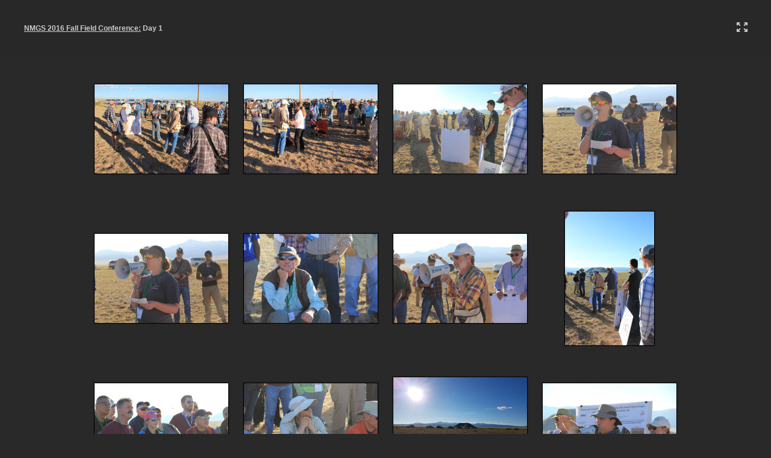

--- FILE ---
content_type: text/html
request_url: https://nmgs.nmt.edu/ffc/2016/photos/Day-1/index.html
body_size: 22479
content:
<!DOCTYPE html>
<!--[if lt IE 7]>      <html class="no-js lt-ie9 lt-ie8 lt-ie7" xmlns:lr="http://adobe.com/lrg/0.0"> <![endif]-->
<!--[if IE 7]>         <html class="no-js lt-ie9 lt-ie8" xmlns:lr="http://adobe.com/lrg/0.0"> <![endif]-->
<!--[if IE 8]>         <html class="no-js lt-ie9" xmlns:lr="http://adobe.com/lrg/0.0"> <![endif]-->
<!--[if gt IE 8]><!--> <html class="no-js" xmlns:lr="http://adobe.com/lrg/0.0"> <!--<![endif]-->
    <head>
        <meta charset="utf-8">
        <meta http-equiv="X-UA-Compatible" content="IE=edge">
        <title>NMGS 2016 Fall Field Conference: Day 1</title>
        <meta name="description" content="">
        <meta name="viewport" content="width=device-width, initial-scale=1">
        <link rel="stylesheet" type="text/css" href="assets/css/normalize.css">
        <link rel="stylesheet" type="text/css" href="assets/css/main.css">
        <link rel="stylesheet" type="text/css" media="screen" title="Custom Settings" href="assets/css/custom.css" >
        <script src="assets/js/libs/modernizr.custom.23122.js"></script>
    </head>
    <body class="has-header" data-pagination-style="scroll" data-pagination-size="20">
                        <header class="">
            <div class="background"></div>
            <p class="title">
                <strong id="galleryTitle"><a href="/ffc/2016/photos/index.html">NMGS 2016 Fall Field Conference:</a> Day 1</strong>
                <span id="galleryAuthor"></span>
                            </p>
            <ul class="gallery-meta">
                <li id="buttonFullscreen" title="Fullscreen Mode">
                    <div class="icon">
                        <svg version="1.1" id="svgIconFullscreen" xmlns="http://www.w3.org/2000/svg" xmlns:xlink="http://www.w3.org/1999/xlink" x="0px" y="0px" viewBox="0 0 18 16" style="enable-background:new 0 0 18 16;" xml:space="preserve">
                        <g>
                            <path class="custom-colorable" d="M5.3871,9.95599C5.19136,9.76858,4.99176,9.85763,4.79376,10.0472l-2.86173,2.74138v-1.55466
                                c0-0.25257-0.21387-0.45733-0.47767-0.45733H0.47767C0.21387,10.7766,0,10.98136,0,11.23393v3.37367v0.93511
                                C0,15.79524,0.21387,16,0.47767,16h0.97668h3.5238c0.26377,0,0.47764-0.20476,0.47764-0.45729v-0.93511
                                c0-0.25254-0.21387-0.45733-0.47764-0.45733H3.34554l2.86694-2.7451c0.198-0.18957,0.30914-0.44923,0.11342-0.63664L5.3871,9.95599
                                z"/>
                            <path class="custom-colorable" d="M17.52233,10.7766h-0.97672c-0.26377,0-0.47764,0.20476-0.47764,0.45733v1.55466l-2.86172-2.74138
                                c-0.198-0.18957-0.39764-0.27862-0.59335-0.09121l-0.93879,0.81254c-0.19575,0.18741-0.08458,0.44707,0.11342,0.63664
                                l2.8669,2.7451h-1.63258c-0.26377,0-0.47764,0.20479-0.47764,0.45733v0.93511c0,0.25254,0.21387,0.45729,0.47764,0.45729h3.52376
                                h0.97672C17.7861,16,18,15.79524,18,15.54271v-0.93511v-3.37367C18,10.98136,17.7861,10.7766,17.52233,10.7766z"/>
                            <path class="custom-colorable" d="M3.34554,1.84973h1.63262c0.26377,0,0.47764-0.20479,0.47764-0.45733V0.45733C5.45579,0.20476,5.24193,0,4.97815,0h-3.5238
                                H0.47767C0.21387,0,0,0.20476,0,0.45733v0.93508v3.3737C0,5.01864,0.21387,5.2234,0.47767,5.2234h0.97668
                                c0.26381,0,0.47767-0.20476,0.47767-0.45729V3.21142L4.79376,5.9528c0.198,0.18957,0.3976,0.27862,0.59335,0.09121l0.93879-0.81254
                                C6.52161,5.04409,6.41048,4.7844,6.21247,4.59483L3.34554,1.84973z"/>
                            <path class="custom-colorable" d="M17.52233,0h-0.97672h-3.52376c-0.26377,0-0.47764,0.20476-0.47764,0.45733v0.93508
                                c0,0.25254,0.21387,0.45733,0.47764,0.45733h1.63258l-2.8669,2.7451c-0.19801,0.18957-0.30917,0.44926-0.11342,0.63663
                                l0.93879,0.81254c0.19571,0.18741,0.39535,0.09836,0.59335-0.09121l2.86172-2.74138V4.7661
                                c0,0.25254,0.21387,0.45729,0.47764,0.45729h0.97672C17.7861,5.2234,18,5.01864,18,4.7661v-3.3737V0.45733
                                C18,0.20476,17.7861,0,17.52233,0z"/>
                        </g>
                        </svg>
                    </div>
                </li>
                            </ul>
        </header>
                <div id="thumbnailContainer">
            <div class="thumbnails thumbnail-size-md"></div>
        </div>
        <div id="loupeContainer" class="show-corners">
            <div class="background"></div>
            <div class="image-container"></div>
            <div class="side-navigation">
                <div class="hotspot" id="hotspotPrevLoupe">
                    <div class="button" id="buttonPrevSideLoupe">
                        <svg version="1.1" id="svgIconPrevSideLoupe" xmlns="http://www.w3.org/2000/svg" xmlns:xlink="http://www.w3.org/1999/xlink" x="0px" y="0px" viewBox="0 0 30 57" style="enable-background:new 0 0 30 57;" xml:space="preserve">
                            <path class="icon custom-colorable" d="M0,0v57c16.56854,0,30-12.75989,30-28.5S16.56854,0,0,0z M17.60291,33.87964
                                c0.34692,0.3291,0.34998,0.85938,0.00708,1.18457l-1.2431,1.17828c-0.34326,0.32532-0.90277,0.32245-1.24969-0.00647
                                L9.53137,30.9408L7,28.54163l8.20038-7.77301c0.35333-0.33508,0.92334-0.33801,1.27271-0.00671l1.26569,1.19952
                                c0.34943,0.3313,0.34613,0.8714-0.00739,1.2063l-5.7149,5.41711L17.60291,33.87964z"/>
                        </svg>
                    </div>
                </div>
                <div class="hotspot" id="hotspotNextLoupe">
                    <div class="button" id="buttonNextSideLoupe">
                        <svg version="1.1" id="svgIconNextSideLoupe" xmlns="http://www.w3.org/2000/svg" xmlns:xlink="http://www.w3.org/1999/xlink" x="0px" y="0px" viewBox="0 0 30 57" style="enable-background:new 0 0 30 57;" xml:space="preserve">
                            <path class="icon custom-colorable" d="M30,57V0C13.43146,0,0,12.75989,0,28.5S13.43146,57,30,57z M12.39709,23.12036
                                c-0.34692-0.3291-0.34998-0.85938-0.00708-1.18457l1.2431-1.17828c0.34326-0.32532,0.90277-0.32245,1.24969,0.00647l5.58582,5.29523
                                L23,28.45837l-8.20038,7.77301c-0.35333,0.33508-0.92334,0.33801-1.27271,0.00671l-1.26569-1.19952
                                c-0.34943-0.3313-0.34613-0.8714,0.00739-1.2063l5.7149-5.41711L12.39709,23.12036z"/>
                        </svg>
                    </div>
                </div>
            </div>
            <div class="info-container">
                <div id="loupeMeta"></div>
                <ul class="lateral-nav">
                    <li id="buttonPrev">
                        <svg version="1.1" id="svgIconPrevLoupe" xmlns="http://www.w3.org/2000/svg" xmlns:xlink="http://www.w3.org/1999/xlink" x="0px" y="0px" viewBox="0 0 45 45" style="enable-background:new 0 0 45 45;" xml:space="preserve">
                            <style type="text/css">
                                .st0{fill-rule:evenodd;clip-rule:evenodd;fill:#231F20;}
                            </style>
                            <path class="icon custom-colorable" d="M25.20105,14.76864l-8.2004,7.773l2.5314,2.3992l5.5858,5.2952c0.3469,0.3289,0.9064,0.3318,1.2497,0.0065
                                l1.2431-1.1783c0.3429-0.3252,0.3398-0.8555-0.0071-1.1846l-5.5864-5.2948l5.7149-5.4171c0.3535-0.3349,0.3568-0.875,0.0074-1.2063
                                l-1.2657-1.1995C26.12435,14.43064,25.55435,14.43354,25.20105,14.76864z"/>
                        </svg>
                    </li>
                    <li class="count"><span id="countCurrent"></span> of <span id="countTotal"></span></li>
                    <li id="buttonNext">
                        <svg version="1.1" id="svgIconNextLoupe" xmlns="http://www.w3.org/2000/svg" xmlns:xlink="http://www.w3.org/1999/xlink" x="0px" y="0px" viewBox="0 0 45 45" style="enable-background:new 0 0 45 45;" xml:space="preserve">
                            <style type="text/css">
                                .st0{fill-rule:evenodd;clip-rule:evenodd;fill:#231F20;}
                            </style>
                            <path class="icon custom-colorable" d="M19.79895,14.76864l8.2004,7.773l-2.5314,2.3992l-5.5858,5.2952c-0.3469,0.3289-0.9064,0.3318-1.2497,0.0065
                                l-1.2431-1.1783c-0.3429-0.3252-0.3398-0.8555,0.0071-1.1846l5.5864-5.2948l-5.7149-5.4171
                                c-0.3535-0.3349-0.3568-0.875-0.0074-1.2063l1.2657-1.1995C18.87565,14.43064,19.44565,14.43354,19.79895,14.76864z"/>
                        </svg>
                    </li>
                </ul>
            </div>
            <div id="loupeCloseButton">
                <svg version="1.1" id="svgIconLoupeClose" xmlns="http://www.w3.org/2000/svg" xmlns:xlink="http://www.w3.org/1999/xlink" x="0px" y="0px"
                     viewBox="0 0 45 45" style="enable-background:new 0 0 45 45;" xml:space="preserve">
                    <path class="shape-x custom-colorable" d="M14.77881,17.30074l5.212,5.2222l-5.0831,5.0924c-0.3476,0.3484-0.5746,0.7624-0.2308,1.1067l1.5682,1.4763
                        c0.3436,0.3443,0.8045,0.2596,1.1521-0.0886l5.0825-5.093l5.2119,5.222c0.3536,0.3547,0.9244,0.3578,1.2741,0.0073l1.2677-1.27
                        c0.3497-0.3507,0.3465-0.9224-0.0071-1.2768l-5.2119-5.2221l5.0828-5.0925c0.3475-0.3485,0.5429-0.8259,0.1994-1.1702
                        l-1.6474-1.4921c-0.3438-0.3443-0.6936-0.1803-1.0411,0.1679l-5.0828,5.0929l-5.212-5.222
                        c-0.3537-0.3546-0.9241-0.3577-1.2742-0.007l-1.2672,1.2698C14.42171,16.37464,14.42491,16.94624,14.77881,17.30074z"/>
                </svg>
            </div>
        </div>
        <script type="text/javascript">
            var LR = LR || {};
            LR.images = [                                                                                        {"id": "56482", "exportFilename": "NMGS2016_ljc__7_", "title": "", "caption" : ""},
                         {"id": "56483", "exportFilename": "NMGS2016_ljc__8_", "title": "", "caption" : ""},
                         {"id": "56484", "exportFilename": "NMGS2016_ljc__9_", "title": "", "caption" : ""},
                         {"id": "56485", "exportFilename": "NMGS2016_ljc__10_", "title": "", "caption" : ""},
                         {"id": "56486", "exportFilename": "NMGS2016_ljc__11_", "title": "", "caption" : ""},
                         {"id": "56487", "exportFilename": "NMGS2016_ljc__12_", "title": "", "caption" : ""},
                         {"id": "56488", "exportFilename": "NMGS2016_ljc__13_", "title": "", "caption" : ""},
                         {"id": "56489", "exportFilename": "NMGS2016_ljc__14_", "title": "", "caption" : ""},
                         {"id": "56490", "exportFilename": "NMGS2016_ljc__15_", "title": "", "caption" : ""},
                         {"id": "56491", "exportFilename": "NMGS2016_ljc__16_", "title": "", "caption" : ""},
                         {"id": "56492", "exportFilename": "SW-day-1-turututu_29526869360", "title": "", "caption" : ""},
                         {"id": "56493", "exportFilename": "NMGS2016_ljc__17_", "title": "", "caption" : ""},
                         {"id": "56494", "exportFilename": "NMGS2016_ljc__18_", "title": "", "caption" : ""},
                         {"id": "56495", "exportFilename": "NMGS2016_ljc__19_", "title": "", "caption" : ""},
                         {"id": "56496", "exportFilename": "NMGS2016_ljc__20_", "title": "", "caption" : ""},
                         {"id": "56497", "exportFilename": "NMGS2016_ljc__21_", "title": "", "caption" : ""},
                         {"id": "56498", "exportFilename": "NMGS2016_ljc__22_", "title": "", "caption" : ""},
                         {"id": "56499", "exportFilename": "NMGS2016_ljc__23_", "title": "", "caption" : ""},
                         {"id": "56500", "exportFilename": "NMGS2016_ljc__24_", "title": "", "caption" : ""},
                         {"id": "56501", "exportFilename": "ASR-20160915_083713", "title": "", "caption" : ""},
                         {"id": "56502", "exportFilename": "NMGS2016_ljc__25_", "title": "", "caption" : ""},
                         {"id": "56503", "exportFilename": "NMGS2016_ljc__26_", "title": "", "caption" : ""},
                         {"id": "56504", "exportFilename": "NMGS2016_ljc__27_", "title": "", "caption" : ""},
                         {"id": "56505", "exportFilename": "NMGS2016_ljc__28_", "title": "", "caption" : ""},
                         {"id": "56506", "exportFilename": "NMGS2016_ljc__29_", "title": "", "caption" : ""},
                         {"id": "56507", "exportFilename": "NMGS2016_ljc__30_", "title": "", "caption" : ""},
                         {"id": "56508", "exportFilename": "NMGS2016_ljc__31_", "title": "", "caption" : ""},
                         {"id": "56509", "exportFilename": "NMGS2016_ljc__32_", "title": "", "caption" : ""},
                         {"id": "56510", "exportFilename": "NMGS2016_ljc__33_", "title": "", "caption" : ""},
                         {"id": "56511", "exportFilename": "NMGS2016_ljc__34_", "title": "", "caption" : ""},
                         {"id": "56512", "exportFilename": "NMGS2016_ljc__35_", "title": "", "caption" : ""},
                         {"id": "56513", "exportFilename": "NMGS2016_ljc__36_", "title": "", "caption" : ""},
                         {"id": "56514", "exportFilename": "NMGS2016_ljc__37_", "title": "", "caption" : ""},
                         {"id": "56515", "exportFilename": "NMGS2016_ljc__38_", "title": "", "caption" : ""},
                         {"id": "56516", "exportFilename": "NMGS2016_ljc__39_", "title": "", "caption" : ""},
                         {"id": "56517", "exportFilename": "NMGS2016_ljc__40_", "title": "", "caption" : ""},
                         {"id": "56518", "exportFilename": "NMGS2016_ljc__41_", "title": "", "caption" : ""},
                         {"id": "56519", "exportFilename": "NMGS2016_ljc__42_", "title": "", "caption" : ""},
                         {"id": "56520", "exportFilename": "NMGS2016_ljc__43_", "title": "", "caption" : ""},
                         {"id": "56521", "exportFilename": "NMGS2016_ljc__44_", "title": "", "caption" : ""},
                         {"id": "56522", "exportFilename": "NMGS2016_ljc__45_", "title": "", "caption" : ""},
                         {"id": "56523", "exportFilename": "NMGS2016_ljc__46_", "title": "", "caption" : ""},
                         {"id": "56524", "exportFilename": "NMGS2016_ljc__47_", "title": "", "caption" : ""},
                         {"id": "56525", "exportFilename": "NMGS2016_ljc__48_", "title": "", "caption" : ""},
                         {"id": "56526", "exportFilename": "NMGS2016_ljc__49_", "title": "", "caption" : ""},
                         {"id": "56527", "exportFilename": "NMGS2016_ljc__50_", "title": "", "caption" : ""},
                         {"id": "56528", "exportFilename": "NMGS2016_ljc__51_", "title": "", "caption" : ""},
                         {"id": "56529", "exportFilename": "NMGS2016_ljc__52_", "title": "", "caption" : ""},
                         {"id": "56530", "exportFilename": "SW-day-1-sand-canyon_29526917590", "title": "", "caption" : ""},
                         {"id": "56531", "exportFilename": "NMGS2016_ljc__53_", "title": "", "caption" : ""},
                         {"id": "56532", "exportFilename": "NMGS2016_ljc__54_", "title": "", "caption" : ""},
                         {"id": "56533", "exportFilename": "SW-day-1-abo-pass_29192334634", "title": "", "caption" : ""},
                         {"id": "56534", "exportFilename": "ASR-20160915_095539", "title": "", "caption" : ""},
                         {"id": "56535", "exportFilename": "NMGS2016_ljc__55_", "title": "", "caption" : ""},
                         {"id": "56536", "exportFilename": "NMGS2016_ljc__56_", "title": "", "caption" : ""},
                         {"id": "56537", "exportFilename": "BF_IMG_4733", "title": "", "caption" : ""},
                         {"id": "56538", "exportFilename": "NMGS2016_ljc__57_", "title": "", "caption" : ""},
                         {"id": "56539", "exportFilename": "NMGS2016_ljc__58_", "title": "", "caption" : ""},
                         {"id": "56540", "exportFilename": "BF_IMG_4736", "title": "", "caption" : ""},
                         {"id": "56541", "exportFilename": "NMGS2016_ljc__59_", "title": "", "caption" : ""},
                         {"id": "56542", "exportFilename": "NMGS2016_ljc__60_", "title": "", "caption" : ""},
                         {"id": "56543", "exportFilename": "NMGS2016_ljc__61_", "title": "", "caption" : ""},
                         {"id": "56544", "exportFilename": "NMGS2016_ljc__62_", "title": "", "caption" : ""},
                         {"id": "56545", "exportFilename": "NMGS2016_ljc__63_", "title": "", "caption" : ""},
                         {"id": "56546", "exportFilename": "NMGS2016_ljc__64_", "title": "", "caption" : ""},
                         {"id": "56547", "exportFilename": "BF_IMG_4745", "title": "", "caption" : ""},
                         {"id": "56548", "exportFilename": "BF_IMG_4747", "title": "", "caption" : ""},
                         {"id": "56549", "exportFilename": "BF_IMG_4751", "title": "", "caption" : ""},
                         {"id": "56550", "exportFilename": "ASR-20160915_111248", "title": "", "caption" : ""},
                         {"id": "56551", "exportFilename": "SW-day-1-sand-canyon_29784259066", "title": "", "caption" : ""},
                         {"id": "56552", "exportFilename": "NMGS2016_ljc__65_", "title": "", "caption" : ""},
                         {"id": "56553", "exportFilename": "NMGS2016_ljc__66_", "title": "", "caption" : ""},
                         {"id": "56554", "exportFilename": "NMGS2016_ljc__67_", "title": "", "caption" : ""},
                         {"id": "56555", "exportFilename": "NMGS2016_ljc__68_", "title": "", "caption" : ""},
                         {"id": "56556", "exportFilename": "NMGS2016_ljc__69_", "title": "", "caption" : ""},
                         {"id": "56557", "exportFilename": "NMGS2016_ljc__70_", "title": "", "caption" : ""},
                         {"id": "56558", "exportFilename": "NMGS2016_ljc__71_", "title": "", "caption" : ""},
                         {"id": "56559", "exportFilename": "NMGS2016_ljc__72_", "title": "", "caption" : ""},
                         {"id": "56560", "exportFilename": "NMGS2016_ljc__73_", "title": "", "caption" : ""},
                         {"id": "56561", "exportFilename": "NMGS2016_ljc__74_", "title": "", "caption" : ""},
                         {"id": "56562", "exportFilename": "NMGS2016_ljc__75_", "title": "", "caption" : ""},
                         {"id": "56563", "exportFilename": "ASR-20160915_131400", "title": "", "caption" : ""},
                         {"id": "56564", "exportFilename": "NMGS2016_ljc__76_", "title": "", "caption" : ""},
                         {"id": "56565", "exportFilename": "NMGS2016_ljc__77_", "title": "", "caption" : ""},
                         {"id": "56566", "exportFilename": "ASR-20160915_131444", "title": "", "caption" : ""},
                         {"id": "56567", "exportFilename": "ASR-20160915_131446", "title": "", "caption" : ""},
                         {"id": "56568", "exportFilename": "NMGS2016_ljc__78_", "title": "", "caption" : ""},
                         {"id": "56569", "exportFilename": "NMGS2016_ljc__79_", "title": "", "caption" : ""},
                         {"id": "56570", "exportFilename": "NMGS2016_ljc__80_", "title": "", "caption" : ""},
                         {"id": "56571", "exportFilename": "NMGS2016_ljc__81_", "title": "", "caption" : ""},
                         {"id": "56572", "exportFilename": "NMGS2016_ljc__82_", "title": "", "caption" : ""},
                         {"id": "56573", "exportFilename": "ASR-20160915_132256", "title": "", "caption" : ""},
                         {"id": "56574", "exportFilename": "NMGS2016_ljc__83_", "title": "", "caption" : ""},
                         {"id": "56575", "exportFilename": "NMGS2016_ljc__84_", "title": "", "caption" : ""},
                         {"id": "56576", "exportFilename": "NMGS2016_ljc__85_", "title": "", "caption" : ""},
                         {"id": "56577", "exportFilename": "ASR-20160915_133504", "title": "", "caption" : ""},
                         {"id": "56578", "exportFilename": "NMGS2016_ljc__86_", "title": "", "caption" : ""},
                         {"id": "56579", "exportFilename": "ASR-20160915_140101", "title": "", "caption" : ""},
                         {"id": "56580", "exportFilename": "ASR-20160915_140103", "title": "", "caption" : ""},
                         {"id": "56581", "exportFilename": "NMGS2016_ljc__87_", "title": "", "caption" : ""},
                         {"id": "56582", "exportFilename": "NMGS2016_ljc__88_", "title": "", "caption" : ""},
                         {"id": "56583", "exportFilename": "NMGS2016_ljc__89_", "title": "", "caption" : ""},
                         {"id": "56584", "exportFilename": "NMGS2016_ljc__90_", "title": "", "caption" : ""},
                         {"id": "56585", "exportFilename": "SW-day-1-matanza_29192375934", "title": "", "caption" : ""},
                         {"id": "56586", "exportFilename": "BF_IMG_4754", "title": "", "caption" : ""},
                         {"id": "56587", "exportFilename": "BF_IMG_4756", "title": "", "caption" : ""},
                         {"id": "56588", "exportFilename": "SW-day-1-matanza_29707006732", "title": "", "caption" : ""},
                                    ]        </script>
        <script src="//ajax.googleapis.com/ajax/libs/jquery/1.10.2/jquery.min.js"></script>
        <script>window.jQuery || document.write('<script src="assets/js/libs/jquery-1.10.2.min.js"><\/script>')</script>
        <script src="assets/js/main.js"></script>
    </body>
</html>


--- FILE ---
content_type: text/css
request_url: https://nmgs.nmt.edu/ffc/2016/photos/Day-1/assets/css/main.css
body_size: 13865
content:
::-moz-selection {
    text-shadow: none;
}

::selection {
    text-shadow: none;
}

img {
    vertical-align: middle;
}

html, body {
    margin: 0;
    padding: 0;
    background-color: #e7e7e7;
    font-family: sans-serif;
   -webkit-font-smoothing: antialiased; 
}

body.loupe-active {
    overflow: hidden;
}

header {
    display: none;
    position: absolute;
    top: 0;
    left: 0;
    margin: 0;
    padding: 40px 28px 0 28px;
    width: 100%;
    height: 90px;
   -moz-box-sizing: border-box;
    box-sizing: border-box;   
    text-align: right;
    z-index: 2;

    -webkit-transition: all .2s ease-out;
    -moz-transition: all .2s ease-out;
    -ms-transition: all .2s ease-out;
    -o-transition: all .2s ease-out;
    transition: all .2s ease-out;
}

.has-header header {
    display: block;
}

header.is-fixed {
    position: fixed;
    top: 0;
    left: 0;
    width: 100%;
    z-index: 2;
}

header div.background {
    position: absolute;
    top: 0;
    left: 0;
    width: 100%;
    height: 90px;
    background-color: #e7e7e7;
    opacity: .9;
}

header p.title {
    position: relative;
    margin: 0;
    padding: 0 0 0 12px;
    width: 50%;
    float: left;
    font-size: 12px;
    text-align: left;
   -moz-box-sizing: border-box;
    box-sizing: border-box;

    -webkit-transition: all .2s ease-out;
    -moz-transition: all .2s ease-out;
    -ms-transition: all .2s ease-out;
    -o-transition: all .2s ease-out;
    transition: all .2s ease-out;
}

header a {
    color: inherit;
}

header a:hover {
    opacity: .75;
}

header ul.gallery-meta {
    position: relative;
    display: block;
    float: right;
    width: 50%;
    margin: -15px 0 0 0;
    padding: 0;
    list-style-type: none;

    -webkit-transition: all .2s ease-out;
    -moz-transition: all .2s ease-out;
    -ms-transition: all .2s ease-out;
    -o-transition: all .2s ease-out;
    transition: all .2s ease-out;
}

header ul.gallery-meta li {
    display: block;
    float: right;
    font-size: 14px;
    line-height: 40px;
}

.scrolled header.is-fixed {
    height: 40px;
    padding: 0px 28px 0 28px;
    overflow: hidden;
}

.scrolled header.is-fixed p.title {
    padding: 12px 0 0 12px;
}

.scrolled header.is-fixed ul.gallery-meta {
    margin: 0;
}

#buttonFullscreen {
    display: none;
    position: relative;
    width: 40px;
    height: 40px;
    cursor: pointer;
}

#pageNav {
    display: block;
    float: right;
    font-size: 12px;
}

#pageCountCurrent,
#pageCountTotal {
    font-weight: bold;
    line-height: 40px;
}

#buttonPrevPage {
    position: relative;
    display: block;
    float: left;
    width: 40px;
    height: 40px;
    overflow: hidden;
    cursor: pointer;
}

#buttonPrevPage.disabled {
    opacity: .5;
    cursor: inherit;
}

#svgIconPrevPage {
    position: absolute;
    top: 0;
    left: 0;
    width: 40px;
    height: 40px;
}

#pageNav div.count {
    float: left;
}

#buttonNextPage {
    position: relative;
    display: block;
    float: left;
    width: 40px;
    height: 40px;
    overflow: hidden;
    cursor: pointer;
}

#buttonNextPage.disabled {
    opacity: .5;
    cursor: inherit;
}

#svgIconNextPage {
    position: absolute;
    top: 0;
    left: 0;
    width: 40px;
    height: 40px;
}

.fullscreen #buttonFullscreen {
    display: block;
}

#buttonFullscreen div.icon {
    position: absolute;
    top: 12px;
    left: 11px;
    width: 18px;
    height: 16px;
}

#svgIconFullscreen {
    position: absolute;
    top: 0px;
    left: 0px;
    width: 18px;
    height: 16px;
}

#thumbnailContainer {
    position: relative;
    padding: 78px 54px;
    width: 100%;
   -moz-box-sizing: border-box;
    box-sizing: border-box;
    overflow: hidden;
    font-size: 0;
}

.has-header #thumbnailContainer {
    position: relative;
    padding: 90px 54px 78px 54px;
    width: 100%;
   -moz-box-sizing: border-box;
    box-sizing: border-box; 
}

div.thumbnails {
    overflow: hidden;
    margin: 0 auto;
    text-align: center;
}

div.thumbnail {
    display: inline-block;
    padding: 12px;
    width: 224px;
    height: 224px;
}

.thumbnail-size-sm div.thumbnail {
    width: 162px;
    height: 162px;
}

.thumbnail-size-md div.thumbnail {
    width: 224px;
    height: 224px;
}

.thumbnail-size-lg div.thumbnail {
    width: 348px;
    height: 348px;
}

div.thumbnail div.image-container {
    display: table;
    width: 100%;
    height: 100%;
}

.thumbnail-size-sm div.thumbnail div.image-container {
    width: 162px;
    height: 162px;
}

.thumbnail-size-md div.thumbnail div.image-container {
    width: 224px;
    height: 224px;
}

.thumbnail-size-lg div.thumbnail div.image-container {
    width: 348px;
    height: 348px;
}

div.thumbnail div.image-container div.image {
    display: table-cell;
    margin: 0;
    padding: 0;
    width: 100%;
    height: 100%;
   -moz-box-sizing: border-box;
    box-sizing: border-box;
    vertical-align: middle;
    text-align: center;
}

.thumbnail-size-sm div.thumbnail div.image-container div.image {
    width: 162px;
    height: 162px;
}

.thumbnail-size-md div.thumbnail div.image-container div.image {
    width: 224px;
    height: 224px;
}

.thumbnail-size-lg div.thumbnail div.image-container div.image {
    width: 348px;
    height: 348px;
}

div.thumbnail img {
    width: auto;
    max-width: 100%;
    height: auto;
    max-height: 100%;
   -moz-box-sizing: border-box;
    box-sizing: border-box;
    cursor: pointer;
    border-style: solid;

   -webkit-transition: all .25s ease;
   -moz-transition: all .25s ease;
   -ms-transition: all .25s ease;
   -o-transition: all .25s ease;
    transition: all .25s ease; 
}

.thumbnail-size-sm div.thumbnail img {
    max-height: 162px;
    max-width: 162px;
}

.thumbnail-size-md div.thumbnail img {
    max-height: 224px;
    max-width: 224px;
}

.thumbnail-size-lg div.thumbnail img {
    max-height: 348px;
    max-width: 348px;
}

#loupeContainer {
    display: none;
    position: fixed;
    top: 0;
    left: 0;
    padding: 45px 45px 100px 45px;
    width: 100%;
    height: 100%;
   -moz-box-sizing: border-box;
    box-sizing: border-box;
    z-index: 2;
    font-size: 12px;
    text-align: center;
}

#loupeContainer div.background {
    position: absolute;
    top: 0;
    left: 0;
    width: 100%;
    height: 100%;
}

#loupeContainer div.image-container {
    position: relative;
    display: table;
    width: 100%;
    height: 100%;
}

#loupeContainer div.corners {
    position: relative;
    display: inline-block;
}

#loupeContainer div.image-container div.image {
    display: table-cell;
    margin: 0;
    padding: 0;
    width: 100%;
    height: 100%;
   -moz-box-sizing: border-box;
    box-sizing: border-box;
    vertical-align: middle;
    text-align: center;
}

#loupeContainer img {
    width: auto;
    max-width: 100%;
    height: auto;
    max-height: 100%;
   -moz-box-sizing: border-box;
    box-sizing: border-box;
}

#loupeContainer ul {
    display: inline-block;
    margin: 0;
    padding: 0;
    list-style-type: none;
    line-height: 45px;
}

#loupeContainer div.info-container {
    position: absolute;
    left: 0;
    bottom: 0;
    width: 100%;
}

#loupeContainer div.side-navigation {
    position: absolute;
    left: 0;
    bottom: 0;
    width: 100%;
    height: 100%;
    padding: 45px 0px 100px 0px;
   -moz-box-sizing: border-box;
    box-sizing: border-box; 
}

#loupeContainer div.side-navigation div.hotspot {
    position: relative;
    width: 25%;
    height: 100%;

   -webkit-user-select: none;   
   -moz-user-select: none;
   -ms-user-select: none;
   -o-user-select: none;
    user-select: none;
}

#loupeContainer div.side-navigation div.hotspot.over {
    cursor: pointer;
}

#loupeMeta p {
    margin: 0;
    padding: 0;
}

#loupeMeta p.title {
    margin: 0 auto 5px auto;
    padding: 0;
    max-width: 80%;
    overflow: hidden;
    text-overflow: ellipsis;
    white-space: nowrap;
    font-size: 15px;
    font-weight: bold;
}

#loupeMeta p.caption {
    margin: 0 auto;
    padding: 0;
    max-width: 80%;
    height: 48px;
    overflow: hidden;
    font-size: 14px;
}

#hotspotPrevLoupe {
    float: left;
}

#hotspotPrevLoupe.disabled {
    display: none;
    position: absolute;
    top: 50%;
    left: 0;
}

#hotspotNextLoupe {
    float: right;
}

#hotspotNextLoupe.disabled {
    display: none;
}

#loupeContainer div.side-navigation div.button {
    display: block;
    width: 30px;
    height: 57px;
}

#buttonPrevSideLoupe {
    position: absolute;
    top: 50%;
    left: -30px;
    -webkit-transition: all .2s ease-out;
    -moz-transition: all .2s ease-out;
    -ms-transition: all .2s ease-out;
    -o-transition: all .2s ease-out;
    transition: all .2s ease-out;
    opacity: 0;
}

#hotspotPrevLoupe.over #buttonPrevSideLoupe {
    left: 0px;
    opacity: 1;
}

#svgIconPrevSideLoupe {
    position: absolute;
    top: 0;
    left: 0;
    width: 30px;
    height: 57px;
}

#buttonNextSideLoupe {
    position: absolute;
    top: 50%;
    right: -30px;
    -webkit-transition: all .2s ease-out;
    -moz-transition: all .2s ease-out;
    -ms-transition: all .2s ease-out;
    -o-transition: all .2s ease-out;
    transition: all .2s ease-out;
    opacity: 0;
}

#hotspotNextLoupe.over #buttonNextSideLoupe {
    right: 0px;
    opacity: 1;
}

#svgIconNextSideLoupe {
    position: absolute;
    top: 0;
    left: 0;
    width: 30px;
    height: 57px;
}

#loupeContainer li {
    display: block;
    float: left;
}

#countCurrent,
#countTotal {
    font-weight: bold;
}

#buttonPrev {
    position: relative;
    width: 45px;
    height: 45px;
    cursor: pointer;
   -webkit-user-select: none;   
   -moz-user-select: none;
   -ms-user-select: none;
   -o-user-select: none;
    user-select: none; 
}

#buttonPrev.disabled {
    opacity: .5;
    cursor: inherit;
}

#svgIconPrevLoupe {
    position: absolute;
    top: 0;
    left: 0;
    width: 45px;
    height: 45px;
}

#buttonNext {
    position: relative;
    width: 45px;
    height: 45px;
    cursor: pointer;
   -webkit-user-select: none;   
   -moz-user-select: none;
   -ms-user-select: none;
   -o-user-select: none;
    user-select: none;
}

#buttonNext.disabled {
    opacity: .5;
    cursor: inherit;
}

#svgIconNextLoupe {
    position: absolute;
    top: 0;
    left: 0;
    width: 45px;
    height: 45px;
}

#loupeCloseButton {
    position: absolute;
    top: 0;
    right: 0;
    width: 45px;
    height: 45px;
    cursor: pointer;
}

#svgIconLoupeClose {
    position: absolute;
    top: 0;
    right: 0;
    width: 45px;
    height: 45px;
}

#svgIconLoupeClose .shape-x{
    fill-rule:evenodd;
    clip-rule:evenodd;
}

.custom-colorable {
    fill: #a0a0a0;
}

/* Theme: Neutral */


.theme-neutral div.thumbnail img {
   -webkit-box-shadow: 0 0 2px 1px rgba(0, 0, 0, .15);
    box-shadow: 0 0 2px 1px rgba(0, 0, 0, .15);
}

.theme-neutral div.thumbnail img:hover {
    /* Sadly, this causes a jumpy rendering bug in Webkit at the moment...
   -webkit-filter: brightness(1.1);
    filter: brightness(1.1);
    */
}

.theme-neutral #loupeContainer div.background {
    background: #e7e7e7;
}




@media screen and (max-width: 768px) {

    #thumbnailContainer {
        padding: 12px;
    }

    .has-header #thumbnailContainer {
        padding: 94px 12px;
    }

}

@media screen and (max-width: 568px) {

    header {
        padding: 24px 12px 0 12px;
        height: 60px;
    }

    header div.background {
        height: 60px;
    }

    header p.title {
        padding: 0;
        width: 100%;
        text-align: center;
    }

    header ul.gallery-meta {
        position: fixed;
        bottom: 0;
        left: 0;
        width: 100%;
        text-align: center;
        height: 40px;
    }

    .theme-neutral ul.gallery-meta {
        background: rgba(231, 231, 231, .9);
    }

    #pageNav {
        display: inline-block;
        float: none;
    }

    .scrolled header.is-fixed {
        height: 40px;
        padding: 0px 12px 0 12px;
    }

    .scrolled header.is-fixed p.title {
        padding: 12px 0 0 0;
    }

    .scrolled header.is-fixed ul.gallery-meta {
        margin: 0;
    }

    .fullscreen #buttonFullscreen {
        display: none;
    }

    #thumbnailContainer {
        padding: 0;
    }

    .has-header #thumbnailContainer {
        padding: 60px 0;
    }

    .thumbnail-size-sm div.thumbnail,
    .thumbnail-size-md div.thumbnail,
    .thumbnail-size-lg div.thumbnail {
        padding: 5px;
        width: 100px;
        height: 100px;
       -moz-box-sizing: border-box;
        box-sizing: border-box; 
    }

    .thumbnail-size-sm div.thumbnail div.image-container,
    .thumbnail-size-sm div.thumbnail div.image-container div.image {
        width: 90px;
        height: 90px;
    }

    .thumbnail-size-md div.thumbnail div.image-container,
    .thumbnail-size-md div.thumbnail div.image-container div.image {
        width: 90px;
        height: 90px;
    }

    .thumbnail-size-md div.thumbnail div.image-container,
    .thumbnail-size-md div.thumbnail div.image-container div.image {
        width: 90px;
        height: 90px;
    }

    .thumbnail-size-sm div.thumbnail img,
    .thumbnail-size-md div.thumbnail img,
    .thumbnail-size-lg div.thumbnail img {
        max-width: 90px;
        max-height: 90px;
    }

}

--- FILE ---
content_type: text/css
request_url: https://nmgs.nmt.edu/ffc/2016/photos/Day-1/assets/css/custom.css
body_size: 352
content:
html {
  background-color: #292929 !important;
  color: inherit;
}

.thumb-img {
  box-shadow: 0 0 2px 1px rgba(0, 0, 0, .15) !important;
  border-color: #000000 !important;
  border-width: 1px !important;
}

#loupeContainer div.background {
  background-color: #292929 !important;
  color: inherit;
}

header div.background {
  background-color: #292929 !important;
  color: inherit;
}

.custom-colorable {
  fill: #CCCCCC !important;
}

body {
  background-color: #292929 !important;
  color: #CCCCCC !important;
}


--- FILE ---
content_type: application/javascript
request_url: https://nmgs.nmt.edu/ffc/2016/photos/Day-1/assets/js/main.js
body_size: 24499
content:
// Minified Debounce taken from UnderscoreJS (MIT)
function debounce(a,b,c){var d;return function(){var e=this,f=arguments;clearTimeout(d),d=setTimeout(function(){d=null,c||a.apply(e,f)},b),c&&!d&&a.apply(e,f)}}

function init(){

    // Let's cache some stuff!
    var _$w = $(window),
        _$body = $("body"),
        _$thumbnailContainer = $("#thumbnailContainer"),
        _$thumbnailsParent = $("#thumbnailContainer div.thumbnails"),
        _$thumbnails = [],
        _$loupeContainer = $("#loupeContainer"),
        _$loupeBackground = $("#loupeContainer div.background"),
        _$loupeImageContainer = $("#loupeContainer div.image-container"),
        _$loupeInfoContainer = $("#loupeContainer div.info-container"),
        _$loupeMeta = $("#loupeMeta"),
        _$buttonPrev = $("#buttonPrev"),
        _$hotspotPrevLoupe = $("#hotspotPrevLoupe"),
        _$buttonPrevSideLoupe = $("#buttonPrevSideLoupe"),
        _$buttonNext = $("#buttonNext"),
        _$hotspotNextLoupe = $("#hotspotNextLoupe"),
        _$buttonNextSideLoupe = $("#buttonNextSideLoupe"),
        _$countCurrent = $("#countCurrent"),
        _$countTotal = $("#countTotal"),
        _$pageCountCurrent = $("#pageCountCurrent"),
        _$pageCountTotal = $("#pageCountTotal"),
        _$buttonPrevPage = $("#buttonPrevPage"),
        _$buttonNextPage = $("#buttonNextPage"),
        _$buttonClose = $("#loupeCloseButton");

    var i,
        _isOpen = false,
        _$targetThumb,
        _$loupeImage,
        _loupeIsTransitioning = false,
        _currentImageIndex,
        _autoViewThumb,
        _paginationStyle = "none",
        _pageSize = 20,
        _totalPages = 1,
        _currentPageIndex = 0,
        _viewportHeight = 0,
        _viewportWidth = 0,
        _thumbsToLoad = 0,
        _lastLoadedThumbIndex = -1,
        _$lastLoadedThumb;

    var onWindowResize = debounce(
        function(e) {
            _viewportHeight = _$w.height();
            _viewportWidth = _$w.width();
            if(_paginationStyle == "scroll"){
                checkForSpace();
            }
        },
        250
    );

    // Set the current height
    _viewportHeight = _$w.height();
    _viewportWidth = _$w.width();
    _$w.on(
        "resize",
        onWindowResize
    );

    

    // create a global scroll handler so that we can make the header more compact as the user scrolls down the page
    _$w.on(
        "scroll",
        onWindowScroll
    );

    // Check the pagination style    
    if(_$body.attr("data-pagination-style")){
        _paginationStyle = _$body.attr("data-pagination-style");
    }

    // Loop through the global JSON object
    for(i = 0; i < LR.images.length; i++) {
        // Set some new properties
        LR.images[i].index = i;
        LR.images[i].thumbIsLoading = false;
        LR.images[i].thumbHasLoaded = false;
        // Re-set the title if needed
        if(LR.images[i].title == "nil"){
            LR.images[i].title = "";
        }
        // Re-set the caption if needed
        if(LR.images[i].caption == "nil"){
            LR.images[i].caption = "";
        }
        // Create the individual thumbnail partial
        LR.images[i].$thumbnail = $('<div class="thumbnail"><div class="image-container"><div class="image"><img class="thumb-img" src="" data-large-img="images/large/'+ LR.images[i].exportFilename +'.jpg" data-id="ID'+ LR.images[i].id +'" data-title="' + LR.images[i].title + '" data-caption="' + LR.images[i].caption + '"/></div></div></div>');
        LR.images[i].$thumbnail.data("index", i);
        // Isolate the actual thumbnail image
        LR.images[i].$thumbnailImg = $(LR.images[i].$thumbnail.find("img")[0]);
        LR.images[i].$thumbnailImg.data("index", i);
        LR.images[i].$thumbnailImg.on(
            "load",
            onThumbnailImgLoad
        );
        LR.images[i].$thumbnailImg.on(
            "error",
            onThumbnailImgError
        );
        _$thumbnails.push(LR.images[i].$thumbnail);
    }

    // Check for an existing hash
    if(window.location.hash != ""){
        var _parts = window.location.hash.split("/");
        switch(_parts[1]){
            case "view" :
                for(var i = 0; i < LR.images.length; i++){
                    if(LR.images[i].$thumbnailImg.attr("data-id") == _parts[2]){
                        _autoViewThumb = LR.images[i].$thumbnailImg;
                        break;
                    }
                }
                break;
            case "page" :
                if(_parts[2]){
                    _currentPageIndex = parseInt(_parts[2]) - 1;
                }
                if(_parts[3] && _parts[3] == "view" && _parts[4]){
                    for(var i = 0; i < LR.images.length; i++){
                        if(LR.images[i].$thumbnailImg.attr("data-id") == _parts[4]){
                            _autoViewThumb = LR.images[i].$thumbnailImg;
                            break;
                        }
                    }
                }
                break; 
        }
    }

    // Render the page based on the user-selected pagination style
    switch(_paginationStyle){
        
        case "none":
            renderAllThumbnails();
            break;

        case "pages":
            if(_$body.attr("data-pagination-size")){
                _pageSize = parseInt(_$body.attr("data-pagination-size"));
                _totalPages = Math.ceil(LR.images.length / _pageSize);
            }
            initPagination();
            break;

        case "scroll":
            initLoadOnScroll();
            break; 
    }

    // Pagination Style: "none"

    function renderAllThumbnails() {
        for(var i = 0; i < LR.images.length; i++){
            _$thumbnailsParent.append(LR.images[i].$thumbnail);
            LR.images[i].$thumbnailImg.on(
                "click",
                onThumbnailClick
            );
            LR.images[i].$thumbnailImg.attr(
                "src",
                "images/thumbnails/" + LR.images[i].exportFilename + ".jpg"
            );
            _$lastLoadedThumb = LR.images[i].$thumbnailImg;
            _lastLoadedThumbIndex = LR.images[i].index;
        }
    }

    // Pagination Style: "pages"

    _$buttonPrevPage.on(
        "click",
        showPrevPage
    );

    _$buttonNextPage.on(
        "click",
        showNextPage
    );

    function initPagination() {
        renderThumbnailsForPageIndex(_currentPageIndex);
    }

    function renderThumbnailsForPageIndex(index) {

        // clean existing stuff
        _$thumbnailsParent.find("div.thumbnail").detach();

        var _startIndex = index * _pageSize;
        for(var i = _startIndex; i < _startIndex + _pageSize; i++){
            if(LR.images[i] == undefined){
                break;
            }
            _$thumbnailsParent.append(LR.images[i].$thumbnail);
            LR.images[i].$thumbnailImg.on(
                "click",
                onThumbnailClick
            );
            LR.images[i].$thumbnailImg.attr(
                "src",
                "images/thumbnails/" + LR.images[i].exportFilename + ".jpg"
            );
            _lastLoadedThumbIndex = LR.images[i].index;
        }
        _currentPageIndex = index;
        setPageNav();
        if(_currentPageIndex > 0){
            setPageHashForPageNumber(_currentPageIndex + 1);
        }
    }

    function showNextPage() {
        if(_currentPageIndex < _totalPages - 1){
            renderThumbnailsForPageIndex(_currentPageIndex + 1);
        }
    }

    function showPrevPage() {
        if(_currentPageIndex > 0){
            renderThumbnailsForPageIndex(_currentPageIndex - 1);
        }
    }

    function setPageNav() {
        _$pageCountCurrent.html(_currentPageIndex + 1);
        _$pageCountTotal.html(_totalPages);
    }

    function setPageHashForPageNumber(num) {
        window.location.hash = "#/page/" + num;
    }


    // Pagination Style: "scroll"

    function initLoadOnScroll() {

        if(LR.images.length == 0){
            return;
        }

        var _bodyHeight = _$body.height();

        // load the first image
        _$thumbnailsParent.append(LR.images[0].$thumbnail);
        LR.images[0].$thumbnailImg.on(
            "click",
            onThumbnailClick
        );
        LR.images[0].$thumbnailImg.attr(
            "src",
            "images/thumbnails/" + LR.images[0].exportFilename + ".jpg"
        );
        _$lastLoadedThumb = LR.images[0].$thumbnailImg;
        _lastLoadedThumbIndex = LR.images[0].index;

        if(LR.images.length < 2){
            return;
        }

        // Now that we have a thumbnail on the page, grab some measurements
        var _thumbOuterWidth = LR.images[0].$thumbnail.outerWidth();
        var _thumbOuterHeight = LR.images[0].$thumbnail.outerWidth();
        var _rowHeight = _$body.height() - _bodyHeight;
        var _availableWidth = $("#thumbnailContainer").width();
        var _rowsToLoad = Math.ceil((_$w.height() - _bodyHeight) / _rowHeight) + 1;
        var _thumbsPerRow = Math.floor(_availableWidth / _thumbOuterWidth);
        var _thumbsToLoad = _rowsToLoad * _thumbsPerRow;

        for(var i = 1; i < _thumbsToLoad; i++){

            if(LR.images[i] == undefined){
                break;
            }

            _$thumbnailsParent.append(LR.images[i].$thumbnail);
            LR.images[i].$thumbnailImg.on(
                "click",
                onThumbnailClick
            );
            LR.images[i].$thumbnailImg.attr(
                "src",
                "images/thumbnails/" + LR.images[i].exportFilename + ".jpg"
            );
            _$lastLoadedThumb = LR.images[i].$thumbnailImg;
            _lastLoadedThumbIndex = LR.images[i].index;
        }

        _$w.on(
            "scroll",
            onWindowLoadScroll
        );
    }

    function checkForSpace(){

        var _extraItemsToLoad = 0;
        var _$thumb = _$lastLoadedThumb.parent().parent().parent();
        var _lastThumbTopOffset = _$thumb.offset().top;
        var _thumbTopOffset = _lastThumbTopOffset;
        var _thumbWidth = _$thumb.outerWidth();
        var _lastRowAggregateWidth = _thumbWidth;

        while(_thumbTopOffset == _lastThumbTopOffset){
            if(_$thumb.prev().length > 0){
                if(_$thumb.prev().offset().top < _lastThumbTopOffset){
                    break;
                }
                else {
                    _lastRowAggregateWidth += _$thumb.prev().outerWidth();
                }
                _$thumb = _$thumb.prev();
            }
            else{
                break;
            }
        }

        if(_lastRowAggregateWidth < _$thumbnailContainer.width()){
            _extraItemsToLoad = (_$thumbnailContainer.width() - _lastRowAggregateWidth) / _thumbWidth;
            if(_extraItemsToLoad < 1){
                _extraItemsToLoad = 0;
            }
            else{
                _extraItemsToLoad = Math.round(_extraItemsToLoad);
            }
        }

        console.log(_extraItemsToLoad);

        if((_$w.scrollTop() + _viewportHeight) == _$body.height() && _thumbsToLoad == 0 && _lastLoadedThumbIndex < LR.images.length - 1){
            loadMoreThumbnails(_lastLoadedThumbIndex + 1, (getCurrentColumnCount() * 2) + _extraItemsToLoad);
        }
        else if(_$body.height() < _viewportHeight && _thumbsToLoad == 0){
            loadMoreThumbnails(_lastLoadedThumbIndex + 1, (getCurrentColumnCount() * 2) + _extraItemsToLoad);
        }
        else if(_extraItemsToLoad > 0 && _thumbsToLoad == 0 && _lastLoadedThumbIndex < LR.images.length - 1){
            console.log("only loading extra items");
            loadMoreThumbnails(_lastLoadedThumbIndex + 1, _extraItemsToLoad);
        }

    }

    function onWindowLoadScroll(e) {
        if((_$w.scrollTop() + _viewportHeight) == _$body.height() && _thumbsToLoad == 0 && _lastLoadedThumbIndex < LR.images.length - 1){
            loadMoreThumbnails(_lastLoadedThumbIndex + 1, getCurrentColumnCount() * 2);
        }
    }

    function onWindowScroll(e) {
        if(_$w.scrollTop() > 0 && !_$body.hasClass("scrolled")){
            _$body.addClass("scrolled");
        }
        else if(_$w.scrollTop() == 0 && _$body.hasClass("scrolled")) {
            _$body.removeClass("scrolled");
        }
    }

    // We use this to determine how many images to load on scroll
    function getCurrentColumnCount() {
        var _y;
        var _columns = 1;
        var _currentThumbs = _$thumbnailsParent.find("div.thumbnail");
        if(_currentThumbs.length > 1){
            _y = $(_currentThumbs[0]).offset().top;
        }
        else {
            return _columns;
        }
        for(var i = 1; i < _currentThumbs.length; i++){
            var _top = $(_currentThumbs[i]).offset().top;
            if(_top != _y){
                return _columns;
            }
            else {
                _columns++;
            }
        }
        return _columns;
    }

    function loadMoreThumbnails(startIndex, quantity) {
        _thumbsToLoad = quantity;
        for(var i = startIndex; i < startIndex + quantity; i++){
            if(LR.images[i] == undefined){
                break;
            }
            _$thumbnailsParent.append(LR.images[i].$thumbnail);
            LR.images[i].$thumbnailImg.on(
                "click",
                onThumbnailClick
            );
            LR.images[i].$thumbnailImg.attr(
                "src",
                "images/thumbnails/" + LR.images[i].exportFilename + ".jpg"
            );
            _$lastLoadedThumb = LR.images[i].$thumbnailImg;
            _lastLoadedThumbIndex = LR.images[i].index;
        }
    }

    function onThumbnailImgLoad(e) {
        if(_thumbsToLoad > 0){
            _thumbsToLoad--;
        }
    }

    function onThumbnailImgError(e) {
        // we should inject an SVG or something here so that the thumbnanil grid doesn't become oddly sized
        if(_thumbsToLoad > 0){
            _thumbsToLoad--;
        }
    }

    function onThumbnailClick(e) {
        showLoupeViewForThumbnail($(e.currentTarget));
    }

    // Loupe View Logic

    _$loupeContainer.fadeOut(0);
    _$loupeImageContainer.fadeOut(0);
    _$loupeInfoContainer.fadeOut(0);
    _$buttonClose.fadeOut(0);
    _$loupeBackground.css("opacity", 0);
    _$buttonClose.on(
        "click",
        closeLoupeView
    );

    _$buttonPrev.on(
        "click",
        showPrevImage
    );

    _$buttonNext.on(
        "click",
        showNextImage
    );

    _$hotspotPrevLoupe.on(
        "mouseover",
        onHotspotPrevLoupeOver
    );

    _$hotspotPrevLoupe.on(
        "mouseout",
        onHotspotPrevLoupeOut
    );

    _$hotspotPrevLoupe.on(
        "click",
        showPrevImage
    );

    _$hotspotNextLoupe.on(
        "mouseover",
        onHotspotNextLoupeOver
    );

    _$hotspotNextLoupe.on(
        "mouseout",
        onHotspotNextLoupeOut
    );

    _$hotspotNextLoupe.on(
        "click",
        showNextImage
    );
    
    if(_autoViewThumb){
        showLoupeViewForThumbnail(_autoViewThumb, true);
    }

    function openLoupeView(snap) {
        _loupeIsTransitioning = true;
        setCounts();
        _$loupeContainer.fadeIn(0);
        _$loupeBackground.css(
            {
                "width": _$targetThumb.width() + "px",
                "height": _$targetThumb.height() + "px",
                "top": (_$targetThumb.offset().top - $(window).scrollTop()) + "px",
                "left": _$targetThumb.offset().left + "px"
            }
        );
        _$loupeContainer.css("display", "block");
        var _targetTime = 250;
        if(snap){
            _targetTime = 0;
        }
        _$loupeBackground.animate(
            {
                "width": "100%",
                "height": "100%",
                "top": "0px",
                "left": "0px",
                "opacity": 1
            },
            _targetTime,
            onLoupeBackgroundShown
        );
        $(document).on(
            "keydown",
            onLoupeKeyDown
        );
    }

    function onLoupeBackgroundShown() {
        _$body.addClass("loupe-active");
        showLoupeElements();
    }

    function showLoupeElements() {
        _$loupeInfoContainer.fadeIn(350);
        _$buttonClose.fadeIn(350);
        _isOpen = true;
        showLoupeViewForThumbnail(_$targetThumb);
    }

    function showLoupeViewForThumbnail($thumbnail, snap) {
        _loupeIsTransitioning = true;
        _$targetThumb = $thumbnail;
        _currentImageIndex = _$targetThumb.data("index");
        if(!_isOpen){
            openLoupeView(snap);
            return;
        }
        setLateralNavVisibilities();
        loadImageForThumbnail(_$targetThumb);
    }

    function setLateralNavVisibilities() {
        if(_currentImageIndex == 0){
            _$hotspotPrevLoupe.addClass("disabled");
            _$buttonPrev.addClass("disabled");
        }
        else{
            _$hotspotPrevLoupe.removeClass("disabled");
            _$buttonPrev.removeClass("disabled");
        }
        if(_currentImageIndex == LR.images.length - 1){
            _$hotspotNextLoupe.addClass("disabled");
            _$buttonNext.addClass("disabled");
        }
        else{
            _$hotspotNextLoupe.removeClass("disabled");
            _$buttonNext.removeClass("disabled");
        }
    }

    function loadImageForThumbnail($thumbnail) {
        _currentImageIndex = $thumbnail.data("index");
        $('<img/>').css("opacity", 0).attr('src', $thumbnail.attr("data-large-img")).load(
            function() {
                $(this).remove();
                setImage();
            }
        );
        var _metadata = "";
        if($thumbnail.attr("data-title") != "nil"){
            _metadata += '<p class="title">' + $thumbnail.attr("data-title") + '</p>';
        }
        if($thumbnail.attr("data-caption") != "nil"){
            _metadata += '<p class="caption">' + $thumbnail.attr("data-caption") + '</p>';
        }
        _$loupeMeta.html(_metadata);
        setLateralNavVisibilities();
    }

    function setImage() {
        if(_$loupeImage){
            _$loupeImage.remove();
        }
        _$loupeImage = $('<div class="image"></div>');
        _$loupeCorners = $('<div class="corners"></div>');
        _$loupeImg = $('<img src="' + _$targetThumb.attr("data-large-img") + '"/>');

        _$loupeCorners.append(_$loupeImg);
        _$loupeImage.append(_$loupeCorners);

        _$loupeImageContainer.fadeOut(0);

        _$loupeImageContainer.append(_$loupeImage);
        _$loupeImageContainer.fadeIn(350, onSetImageFadeInComplete);

        setLoupeHashForID(_$targetThumb.attr("data-id"));

        _$loupeImg.css("max-height", _$loupeContainer.height() + "px");

        $(window).on(
            "resize",
            onLoupeResize
        );
    }

    function onSetImageFadeInComplete() {
        _loupeIsTransitioning = false;
    }

    function setCounts() {
        _$countTotal.html(_$thumbnails.length);
        _$countCurrent.html(_$targetThumb.data("index") + 1);
    }

    function setLoupeHashForID(id) {
        window.location.hash = "#/view/" + id;
    }

    function hideCurrentImage() {
        _loupeIsTransitioning = true;
        _$loupeImageContainer.fadeOut(100, onCurrentImageHidden);
        $(window).off(
            "resize",
            onLoupeResize
        );
    }

    function onCurrentImageHidden() {
        loadImageForThumbnail(_$targetThumb);
    }

    function showNextImage() {
        if(_loupeIsTransitioning){
            return;
        }
        if(_currentImageIndex == _$thumbnails.length - 1){
            _$targetThumb = LR.images[0].$thumbnailImg;
        }
        else{
            _$targetThumb = LR.images[_currentImageIndex + 1].$thumbnailImg;
        }
        hideCurrentImage();
        setCounts();
    }

    function showPrevImage() {
        if(_loupeIsTransitioning){
            return;
        }
        if(_currentImageIndex == 0){
            _$targetThumb = LR.images[$_thumbnails.length - 1].$thumbnailImg;
        }
        else{
            _$targetThumb = LR.images[_currentImageIndex - 1].$thumbnailImg;
        }
        hideCurrentImage();
        setCounts();
    }

    function onHotspotPrevLoupeOver(e) {
        if(_currentImageIndex > 0){
            _$hotspotPrevLoupe.addClass("over");
        }
    }

    function onHotspotPrevLoupeOut(e) {
        _$hotspotPrevLoupe.removeClass("over");
    }

    function onHotspotNextLoupeOver(e) {
        if(_currentImageIndex < _$thumbnails.length - 1){
            _$hotspotNextLoupe.addClass("over");
        }
    }

    function onHotspotNextLoupeOut(e) {
        _$hotspotNextLoupe.removeClass("over");
    }

    function onLoupeKeyDown(e){
        switch(e.keyCode){
            case 39: 
                showNextImage();
                break;
            case 37: 
                showPrevImage();
                break;
        }
    }

    function onLoupeResize(e){
        _$loupeImg.css("max-height", _$loupeContainer.height() + "px");
    }

    function closeLoupeView(e) {
        e.preventDefault();
        e.stopPropagation();
        $(window).off(
            "resize",
            onLoupeResize
        );
        _$loupeImageContainer.fadeOut(0);
        _$loupeInfoContainer.fadeOut(0);
        _$buttonClose.fadeOut(0);
        _$loupeContainer.fadeOut(0);
        _$loupeImage.remove();
        $(document).off(
            "keydown",
            onLoupeKeyDown
        );
        unlockBody();
        var currentScrollTop = _$w.scrollTop();
        if(_currentPageIndex > 0){
            setPageHashForPageNumber(_currentPageIndex+1);
        }
        else{
            window.location.hash = "";
        }
        _$w.scrollTop(currentScrollTop);
        _isOpen = false;
    }

    function unlockBody() {
        _$body.removeClass("loupe-active");
    }

    // Wire up the fullscreen stuff if we can
    if(Modernizr.fullscreen){
        $("#buttonFullscreen").on(
            "click",
            toggleFullScreen
        );
    }

    if(window.hostIsLightroom){
        $("#buttonFullscreen").css("display", "none");
    }

    // This was taken from Mozilla's MDN reference: https://developer.mozilla.org/en-US/docs/Web/Guide/API/DOM/Using_full_screen_mode#Browser_compatibility
    // At author-time, this API is still very much in flux and not consistent between browsers, as shown by the conditionals below:

    function toggleFullScreen(e) {
        if (!document.fullscreenElement &&    // alternative standard method
            !document.mozFullScreenElement && !document.webkitFullscreenElement && !document.msFullscreenElement ) {  // current working methods
            if (document.documentElement.requestFullscreen) {
                document.documentElement.requestFullscreen();
            }
            else if (document.documentElement.msRequestFullscreen) {
                document.documentElement.msRequestFullscreen();
            }
            else if (document.documentElement.mozRequestFullScreen) {
                document.documentElement.mozRequestFullScreen();
            }
            else if (document.documentElement.webkitRequestFullscreen) {
                document.documentElement.webkitRequestFullscreen(Element.ALLOW_KEYBOARD_INPUT);
            }
        }
        else {
            if (document.exitFullscreen) {
                document.exitFullscreen();
            }
            else if (document.msExitFullscreen) {
                document.msExitFullscreen();
            }
            else if (document.mozCancelFullScreen) {
                document.mozCancelFullScreen();
            }
            else if (document.webkitExitFullscreen) {
                document.webkitExitFullscreen();
            }
        }
    }

}

$(document).ready(function(){
    init();
});